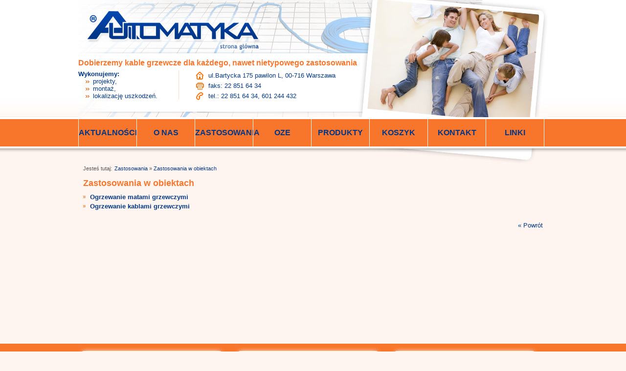

--- FILE ---
content_type: text/html
request_url: http://www.automatyka-ogrzewanie.pl/zastosowania-w-obiektach
body_size: 12998
content:
<!DOCTYPE HTML PUBLIC "-//W3C//DTD HTML 4.01 Transitional//EN" "http://www.w3.org/TR/html4/loose.dtd">
<html dir="ltr">
<head>
	<base href="http://www.automatyka-ogrzewanie.pl/"><!--[if IE]></base><![endif]-->
	<meta http-equiv="content-type" content="text/html; charset=utf-8">
	<meta http-equiv="X-UA-Compatible" content="IE=EmulateIE7">
	<meta name="keywords" content="automatyka ogrzewanie">
	<meta name="description" content="Dobierzemy kable grzewcze dla każdego, nawet nietypowego zastosowania.">
	<meta name="author" content="Grafinet Sp. z o.o. | Powered by GTCMS">
	<meta name="language" content="pl">
	<meta name="robots" content="all">


		
	<link rel="sitemap" type="application/xml" title="sitemap" href="http://www.automatyka-ogrzewanie.pl/sitemap.xml">
	<link rel="shortcut icon" href="http://www.automatyka-ogrzewanie.pl/favicon.ico">
	<link rel="icon" type="image/x-icon" href="http://www.automatyka-ogrzewanie.pl/favicon.ico">

	<title>Zastosowania w obiektach | Automatyka-Ogrzewanie.pl</title>

	<link type="text/css" rel="stylesheet" href="http://www.automatyka-ogrzewanie.pl/crfiles/website-style.css"><link type="text/css" rel="stylesheet" href="http://www.automatyka-ogrzewanie.pl/mods/print.css" media="print"><script type="text/javascript" src="http://www.automatyka-ogrzewanie.pl/js/jquery.js"></script><script type="text/javascript" src="http://www.automatyka-ogrzewanie.pl/crfiles/website-scripts.js"></script>
		<script type="text/javascript">
		var GROWL_HEADER_ERR = 'Błąd';
		var GROWL_HEADER_WARNING = 'Ostrzeżenie';
		var GROWL_HEADER_INFO = 'Informacja';
		</script>
	
	<!--[if lt IE 7]>
	<script type="text/javascript" src="http://www.automatyka-ogrzewanie.pl/js/pngfix.js"></script>
	<![endif]-->

</head>
<body lang="pl">
<div id="warp">
<div id="wrapper">

	<div id="top"><div id="logo">
	<a href="http://www.automatyka-ogrzewanie.pl/strona-glowna"><img src="mods/_img/bl.gif" alt=""></a>
</div>


<div id="topinfo">

	<h2>Dobierzemy kable grzewcze dla każdego, nawet nietypowego zastosowania</h2>

	<div class="what">
		Wykonujemy:
		<ul>
			<li>projekty,</li>
			<li>montaż,</li>
			<li>lokalizację uszkodzeń.</li>
		</ul>
	</div>

	<div class="where">
		<ul>
			<li class="home">ul.Bartycka 175 pawilon L, 00-716 Warszawa</li>
			<li class="fax">faks: 22 851 64 34</li>
			<li class="phone">tel.: 22 851 64 34, 601 244 432</li>
		</ul>
	</div>
</div>


<div id="topmenu">

	

<ul class="fshmenu" id="listHMenuRoot" style="z-index:100000;"><li class="menuseparator"><img src="mods/_img/bl.gif" alt=""></li><li style="width:118px;"><a class='hchild0'href="http://www.automatyka-ogrzewanie.pl/aktualnosci">Aktualności</a></li><li class="menuseparator"><img src="mods/_img/bl.gif" alt=""></li><li style="width:118px;"><a class='hchild0'href="http://www.automatyka-ogrzewanie.pl/o-nas">O nas</a><ul><li><a class='hchild1'href="http://www.automatyka-ogrzewanie.pl/o-nas-kable">O nas - Kable grzewcze</a><ul><li><a class='hchild2'href="http://www.automatyka-ogrzewanie.pl/wspolpraca">Współpraca</a></li><li><a class='hchild2'href="http://www.automatyka-ogrzewanie.pl/referencje">Referencje</a></li></ul></li><li><a class='hchild1'href="http://www.automatyka-ogrzewanie.pl/o-nas-oze">O nas - OZE</a></li></ul></li><li class="menuseparator"><img src="mods/_img/bl.gif" alt=""></li><li style="width:118px;"><a class='hchild0'href="http://www.automatyka-ogrzewanie.pl/zastosowania">Zastosowania</a><ul><li><a class='hchild1'href="http://www.automatyka-ogrzewanie.pl/ochrona-przeciwoblodzeniowa-obiektow">Ochrona przeciwoblodzeniowa obiektów</a><ul><li><a class='hchild2'href="http://www.automatyka-ogrzewanie.pl/zasady-wykonywania-instalacji-na-dachach-i-w-rynnach">Zasady wykonywania instalacji na dachach i w rynnach</a></li><li><a class='hchild2'href="http://www.automatyka-ogrzewanie.pl/przyklady-instalacji-na-dachach-i-w-rynnach">Przykłady instalacji na dachach i w rynnach</a></li><li><a class='hchild2'href="http://www.automatyka-ogrzewanie.pl/ochrona-rurociagow-z-woda">Ochrona rurociągów z wodą</a></li><li><a class='hchild2'href="http://www.automatyka-ogrzewanie.pl/sterowanie-systemami-przeciwoblodzeniowymi-ensto-heat">Sterowanie systemami przeciwoblodzeniowymi Ensto Heat</a></li><li><a class='hchild2'href="http://www.automatyka-ogrzewanie.pl/zestaw-przeciwzamrozeniowy-src">Zestaw Przeciwzamrożeniowy SRC</a></li></ul></li><li><a class='hchild1'href="http://www.automatyka-ogrzewanie.pl/ochrona-przeciwoblodzeniowa-terenow-zewnetrznych">Ochrona przeciwoblodzeniowa terenów zewnetrznych</a></li><li><a class='hchild1'href="http://www.automatyka-ogrzewanie.pl/zastosowania-w-obiektach">Zastosowania w obiektach</a><ul><li><a class='hchild2'href="http://www.automatyka-ogrzewanie.pl/ogrzewanie-matami-grzewczymi">Ogrzewanie matami grzewczymi</a></li><li><a class='hchild2'href="http://www.automatyka-ogrzewanie.pl/ogrzewanie-kablami-grzewczymi">Ogrzewanie kablami grzewczymi</a></li></ul></li></ul></li><li class="menuseparator"><img src="mods/_img/bl.gif" alt=""></li><li style="width:118px;"><a class='hchild0'href="http://www.automatyka-ogrzewanie.pl/oze">OZE</a></li><li class="menuseparator"><img src="mods/_img/bl.gif" alt=""></li><li style="width:118px;"><a class='hchild0'href="http://www.automatyka-ogrzewanie.pl/produkty">Produkty</a></li><li class="menuseparator"><img src="mods/_img/bl.gif" alt=""></li><li style="width:118px;"><a class='hchild0'href="http://www.automatyka-ogrzewanie.pl/koszyk">Koszyk</a></li><li class="menuseparator"><img src="mods/_img/bl.gif" alt=""></li><li style="width:118px;"><a class='hchild0'href="http://www.automatyka-ogrzewanie.pl/kontakt">Kontakt</a></li><li class="menuseparator"><img src="mods/_img/bl.gif" alt=""></li><li style="width:118px;"><a class='hchild0'href="http://www.automatyka-ogrzewanie.pl/linki">Linki</a></li><li class="menuseparator"><img src="mods/_img/bl.gif" alt=""></li></ul>

<script type="text/javascript">
//<![CDATA[

/* CMT #1 */
var listHMenu = new FSMenu('listHMenu', true, 'display', 'block', 'none');

/* CMT #2 */
listHMenu.animations[listHMenu.animations.length] = FSMenu.animFade;
listHMenu.animations[listHMenu.animations.length] = FSMenu.animSwipeDown;

/* CMT #3 */
var arrow = null;
if(document.createElement && document.documentElement)
{
	harrow = document.createElement('span');
	harrow.appendChild(document.createTextNode('>>'));
	harrow.className = 'subind';
}
addEvent(window, 'load', new Function('listHMenu.activateMenu("listHMenuRoot", harrow)'));
//]]>
</script>


</div>

<div id="topunder">&nbsp;</div>

<div class="clear"></div>
</div>

	<div id="faux">
		<div id="ctmain">

			
	<div id="navi"><div id="navititle">Jesteś tutaj:</div><a href="http://www.automatyka-ogrzewanie.pl/zastosowania">Zastosowania</a>&nbsp;&raquo;&nbsp;<a href="http://www.automatyka-ogrzewanie.pl/zastosowania-w-obiektach">Zastosowania w obiektach</a></div>

		<div id="header">
		<h1>Zastosowania w obiektach</h1>
	</div>
		<div id="content">


		

		

	</div>

	<div id="component">
		
<div class="structchild">
	<ul>
			<li>
			<a href="http://www.automatyka-ogrzewanie.pl/ogrzewanie-matami-grzewczymi">
				<img src="mods/_img/arr.gif" alt=">>">
				Ogrzewanie matami grzewczymi
			</a>
		</li>
			<li>
			<a href="http://www.automatyka-ogrzewanie.pl/ogrzewanie-kablami-grzewczymi">
				<img src="mods/_img/arr.gif" alt=">>">
				Ogrzewanie kablami grzewczymi
			</a>
		</li>
		</ul>
</div>
	

	</div>


	<div class="back">
		<a href="javascript:history.back();">&laquo;&nbsp;Powrót</a>
	</div>



		</div>

	</div>

	<div id="footer">		<div class="footban">

			<div class="fban"><a href=""><img src="mods/_img/fban1.jpg"></a></div>
			<div class="fban"><a href=""><img src="mods/_img/fban2.jpg"></a></div>


				
<div class="fban" id="fban-basket">

	<div id="boxcart">
						Brak produktów w koszyku
					<a href="http://www.automatyka-ogrzewanie.pl/koszyk">Zobacz cały koszyk</a>
	</div>
	
</div>

		

		</div>

		<div class="footcopy">
			<div>
						© Grafinet Sp. z o.o. | <a href="http://www.gt.pl/serwisy-internetowe" target="_blank">Serwisy i aplikacje internetowe</a><br>
			
			 <a id="gapolicy" title="Polityka prywatności">&#167;</a>&nbsp;|&nbsp;

			<script type="text/javascript">
			$(document).ready(function() {
				$('#gapolicy').css('cursor','pointer').click(function(){
					_gapolicy = window.open("","gapolicy","width=600,height=400,resizable,scrollbars=yes");
					_gapolicy.document.write('<'+'!DOCTYPE HTML PUBLIC "-//W3C//DTD HTML 4.01 Transitional//EN" "http://www.w3.org/TR/html4/loose.dtd">');
					_gapolicy.document.write('<'+'html dir="ltr">');
					_gapolicy.document.write('<'+'head><'+'meta http-equiv="content-type" content="text/html; charset=utf-8"><'+'link rel="stylesheet" href="http://www.automatyka-ogrzewanie.pl/mods/style.FCK.css" type="text/css"><'+'title>Polityka prywatności<'+'/title><'+'/head>');
					_gapolicy.document.write('<'+'body><'+'div style="margin:10px;">Polityka prywatności<'+'h1 style="margin-bottom:20px;"><'+'/h1><p>Niniejsza witryna internetowa korzysta z Google Analytics, usługi analizy oglądalności stron internetowych udostępnianej przez Google, Inc. (&ldquo;Google&rdquo;).  Google Analytics używa &ldquo;cookies&rdquo;, czyli plików tekstowych umieszczanych na komputerze użytkownika w celu umożliwienia witrynie przeanalizowania sposobu, w jaki użytkownicy z niej korzystają. Informacje generowane przez cookie na temat korzystania z witryny przez użytkownika (włącznie z jego adresem IP) będą przekazywane spółce Google i przechowywane przez nią na serwerach w Stanach Zjednoczonych. Google będzie korzystała z tych informacji w celu oceny korzystania z witryny przez użytkownika, tworzenia raportów dotyczących ruchu na stronach dla operatorów witryn oraz świadczenia innych usług związanych z ruchem na witrynach internetowych i korzystaniem z internetu.  Google może również przekazywać te informacje osobom trzecim, jeżeli będzie zobowiązana to uczynić na podstawie przepisów prawa lub w przypadku, gdy osoby te przetwarzają takie informacje w imieniu Google. Google nie będzie łączyła adresu IP użytkownika z żadnymi innymi danymi będącymi w jej posiadaniu.  Użytkownik może zrezygnować z cookies wybierając odpowiednie ustawienia na przeglądarce, jednak należy pamiętać, że w takim przypadku korzystanie z wszystkich funkcji witryny może okazać się niemożliwe  Korzystając z niniejszej witryny internetowej użytkownik wyraża zgodę na przetwarzanie przez Google dotyczących go danych w sposób i w celach określonych powyżej.<\/p><'+'/div><'+'/body>');
					_gapolicy.document.write('<'+'/html>');
				});
			});
			</script>
									<a href="http://www.automatyka-ogrzewanie.pl/mapa-serwisu">Mapa serwisu</a>
			</div>
		</div>

		<div class="footsoc">

			<div class="fts-left">

				<div>
					<p>ul. Bartycka 175 paw. L<br>
00-716 Warszawa<br>
tel.: 0 22 851 64 34 , 0 601 244 432</p>

				</div>

			</div>
			<div class="fts-right">

				<div>
					Znajdź nas na:
					<a href="gg://1360751/"><img src="mods/_img/ico_gadu.png"></a>
					<a href="callto:automatyka-ogrzewanie"><img src="mods/_img/ico_skype.png"></a>
					<a href="/kontakt-z-nami"><img src="mods/_img/ico_mail.png"></a>
				</div>

			</div>




		</div></div>

</div>

<div class="tooltip"></div>
</div>



<script type="text/javascript">
<!--
$(document).ready(function()
{
	$("#adm-bar .close").live('click',	function() 	{ openCloseBar(false);	} 	);
	$("#adm-bar .open").live('click', 	function() 	{ openCloseBar(true); 	}	);
	$("#adm-bar .off").live('click', 	function() 	{ abAjax('off'); $("#adm-bar").remove();	}	);

});

function openCloseBar(open)
{
	var one = "open";
	var two = "close";

	if (open != true)
	{
		one = two;
		two = "open";
	}

	abAjax(one);

	var width;
	if (!open) 	width = '48px';
	else 		width = 'auto';

	$("#adm-bar").addClass(one).removeClass(two);
	$("#adm-bar .but:first").addClass(two).removeClass(one);
	return;
}

function abAjax(command)
{
	ajp('ajax.php?func=process&mod=AdminBar', { cmd: command } );
}
//-->
</script>


<script type="text/javascript">
	var gaJsHost = (("https:" == document.location.protocol) ? "https://ssl." : "http://www.");
	document.write(unescape("%3Cscript src='" + gaJsHost + "google-analytics.com/ga.js' type='text/javascript'%3E%3C/script%3E"));
</script>

<script type="text/javascript">
			var pageTracker0 = _gat._getTracker("UA-29237659-1");
	pageTracker0._initData();
	pageTracker0._trackPageview();
		</script>
<div id="loading" style="position:absolute;width:32px;height:32px;background:transparent;border:0;padding:0;display:none;"><img src="mods/_img/ajax-loader.gif" style="padding:0;margin:0;width:32px;height:32px;" alt="..." title=""></div>
<script type="text/javascript">
(function(){
	$('body').mousemove(function(e) { $("#loading").css( { top:e.pageY+16,left:e.pageX+16 }); } );
})();
</script>

</body></html>

--- FILE ---
content_type: text/css
request_url: http://www.automatyka-ogrzewanie.pl/crfiles/website-style.css
body_size: 7247
content:
html, body, div, span, applet, object, iframe, h1, h2, h3, h4, h5, h6, p, blockquote, pre, a, abbr, acronym, address, big, cite, code, del, dfn, em, img, ins, kbd, q, s, samp, small, strike, strong, tt, var, b, u, i, center, dl, dt, dd, li, fieldset, form, label, legend, caption, tbody, tfoot, thead, tr, th, td, article, aside, canvas, details, embed, figure, figcaption, footer, header, hgroup, menu, nav, output, section, summary, time, mark, audio, video {
  margin:0;
  padding:0;
  border:0;
  font-size:100%;
  font-family:inherit;
  vertical-align:baseline;
}
article, aside, details, figcaption, figure, footer, header, hgroup, menu, nav, section { display:block; }
body { line-height:1; }
$bold, .bold { font-weight:bold; }
.clear {
  clear:both;
  background:none;
}
html { overflow-y:scroll; }
body {
  font:normal normal 13px 'Trebuchet MS', Trebuchet, Helvetica, sans-serif;
  background:#fff5f0 url(../mods/_img/bg_body.png) repeat-x;
  height:100%;
  z-index:-1;
  color:#555555;
}
td { text-align:left; }
h1, h2, .header2 {
  color:#f8762b;
  font:bold 18px Arial, Tahoma, sans-serif;
}
h2, .header2 { font-size:16px; }
.header {
  height:21px;
  vertical-align:middle;
}
.header h1 {
  margin:0 10px 0 18px;
  line-height:21px;
}
a {
  color:#003686;
  text-decoration:none;
}
a:hover { color:#000000; }
input, select, textarea {
  border-width:1px;
  border-color:#003686;
  border-style:solid;
  background:#ffffff url(../mods/_img/bg_input.gif) repeat-x;
}
textarea {
  font-family:Tahoma, Verdana, Arial, Helvetica, sans-serif;
  resize:vertical;
}
.formsub {
  border-width:1px;
  border-color:#003686;
  border-style:solid;
  background:#3b84c1 url(../mods/_img/bg_submit.gif) repeat-x left top;
  font-weight:bold;
  font-size:11px;
  color:#ffffff;
  padding:3px;
}
.formcheckbox, .formbl {
  border:0;
  background-color:transparent;
}
input:focus, select:focus, textarea:focus {
  box-shadow:0, 0, 6px, #2a3b72 0 10px rgba(0,0,0,0.5);
  -moz-box-shadow:0, 0, 6px, #2a3b72 0 10px rgba(0,0,0,0.5);
  -webkit-box-shadow:0, 0, 6px, #2a3b72 0 10px rgba(0,0,0,0.5);
}
input[type='checkbox'] {
  width:12px;
  height:12px;
  padding:0;
  vertical-align:middle;
}
#warp { background: url(../mods/_img/bg_foot.png) repeat-x left bottom; }
#wrapper {
  width:960px;
  margin:0 auto;
}
#faux { overflow:auto; }
#top {
  height:335px;
  background: url(../mods/_img/bg_top.jpg) no-repeat left top;
}
#top img { border:0; }
#top #logo { height:120px; }
#top #logo a img {
  width:390px;
  height:100px;
  padding-top:8px;
}
#top #topinfo {
  height:108px;
  color:#003686;
}
#top #topinfo h2 { padding-bottom:6px; }
#top #topinfo ul {
  margin:0;
  padding:0;
  list-style:none;
}
#top #topinfo .what {
  width:205px;
  font-weight:bold;
  border-right:1px solid #fddcc8;
  float:left;
}
#top #topinfo .what ul { margin-left:15px; }
#top #topinfo .what li {
  font-weight:normal;
  background: url(../mods/_img/arr.gif) no-repeat left 6px;
  padding-left:15px;
}
#top #topinfo .where {
  width:340px;
  padding-left:35px;
  float:left;
}
#top #topinfo .where li { padding:3px 0 3px 25px; }
#top #topinfo .where li.home { background: url(../mods/_img/ico_home.png) no-repeat left 3px; }
#top #topinfo .where li.fax { background: url(../mods/_img/ico_fax.png) no-repeat left 3px; }
#top #topinfo .where li.phone { background: url(../mods/_img/ico_phone.png) no-repeat left 3px; }
#top #topmenu {
  height:56px;
  margin-top:16px;
}
#top #topunder {
  height:35px;
  background: url(../mods/_img/top_under.jpg) no-repeat right top;
}
#ctleft, #ctmain, #ctright {
  display:inline;
  padding:0;
}
#ctmain {
  width:940px;
  margin:0 10px;
  float:left;
  position:relative;
  min-height:350px;
  margin-bottom:20px;
}
#ctmain #content { margin-top:10px; }
#ctmain #content.frontpage {
  width:480px;
  float:right;
}
#ctmain #component { margin-top:10px; }
#ctmain #component.frontpage {
  width:460px;
  float:left;
}
#footer { clear:both; }
#footer .footban { height:126px; }
#footer .footban .fban {
  width:310px;
  height:126px;
  margin-right:10px;
  float:left;
}
#footer .footban .fban img {
  width:310px;
  height:126px;
  border:0;
}
#footer .footban .fban#fban-basket { background: url(../mods/_img/fban_koszyk.jpg) no-repeat left top; }
#footer .footcopy {
  height:40px;
  color:#555555;
  font-size:11px;
  text-align:center;
}
#footer .footcopy div { padding-top:10px; }
#footer .footcopy a { color:#aaaaaa; }
#footer .footsoc { height:128px; }
#footer .footsoc .fts-left {
  width:460px;
  margin:0 10px;
  float:left;
  background: url(../mods/_img/logo_foot.jpg) no-repeat left 10px;
}
#footer .footsoc .fts-left div { padding:70px 0 0 0; }
#footer .footsoc .fts-right {
  width:460px;
  margin:0 10px;
  float:right;
}
#footer .footsoc .fts-right div {
  color:#cccccc;
  font-size:26px;
  float:right;
  margin-top:30px;
}
#footer .footsoc .fts-right div img {
  vertical-align:middle;
  width:32px;
  height:32px;
  border:0;
}
#fp-cats ul {
  margin:0;
  padding:0;
  list-style:none;
}
#fp-cats li.bx {
  width:220px;
  margin:0 10px;
  height:102px;
  margin-bottom:15px;
  float:left;
  background:transparent url(../mods/_img/bg_cats_blank.jpg) no-repeat left top;
}
#fp-cats li.bx h2 {
  margin:6px 10px;
  font-family:'Trebuchet MS', Trebuchet, sans-serif;
}
#fp-cats li.bx h2 a { color:inherit; }
#fp-cats li.bx h2 a:hover { color:#003686; }
#fp-cats li.bx div { padding:0 5px; }
#fp-cats li.bx ul li {
  font-size:11px;
  color:#000000;
  background: url(../mods/_img/arr.gif) no-repeat left 5px;
  padding-left:15px;
}
#tags {
  margin-top:10px;
  text-align:right;
  font-style:italic;
}
#tags a { color:#111111; }
.errmsg {
  background-color:#ffeeee;
  border-width:1px;
  border-color:#ff0000;
  border-style:solid;
}
.warnmsg {
  background-color:#ffffee;
  border-width:1px;
  border-color:#ffffee;
  border-style:solid;
}
.infomsg {
  background-color:#eeeeff;
  border-width:1px;
  border-color:#eeeeff;
  border-style:solid;
}
.pagingsys {
  width:100%;
  float:right;
  margin:10px 0;
}
.pagingsys .rppsel {
  display:none;
  float:left;
}
.pagingsys .pgsyscont {
  float:right;
  clear:both;
}
.pagingsys .pgsyscont select {
  width:50px;
  height:25px;
  border-width:1px;
  border-color:#003686;
  border-style:solid;
}
.pagingsys .pgsyscont a {
  width:25px;
  height:25px;
  line-height:25px;
  display:block;
  margin:2px;
  float:left;
  text-align:center;
  font-weight:bold;
  border-width:1px;
  border-color:#003686;
  border-style:solid;
  background-color:#f8762b;
  color:#ffffff;
  cursor:pointer;
}
.pagingsys .pgsyscont a.pg-first-empty, .pagingsys .pgsyscont a.pg-prev-empty, .pagingsys .pgsyscont a.pg-next-empty, .pagingsys .pgsyscont a.pg-last-empty { display:none; }
.pagingsys .pgsyscont a.pg-sel {
  background-color:#ffffff;
  color:#000000;
}
#navi {
  margin-bottom:10px;
  font:normal normal 11px 'Trebuchet MS', Trebuchet, Helvetica, sans-serif;
  line-height:20px;
}
#navi img {
  border:0;
  vertical-align:middle;
  padding:0 5px;
}
#navi a {
  color:#003686;
  font-size:11px;
}
#navi a:hover { color:#f8762b; }
#navi #navititle {
  display:inline;
  padding-right:5px;
}
#cgalst ul li { padding-top:3px; }
.hidden, div.hidden input, input.hidden { display:none; }
.back {
  text-align:right;
  margin:10px 0;
  clear:both;
}
.back img {
  border:0;
  width:5px;
  height:5px;
}
.hicell { background-color:#eceef2; }
.blcell { background:transparent; }
.nobd { border:none; }
.hrdef {
  height:1px;
  background:#444444;
  color:#444444;
}
.uldef {
  list-style-image:url(../mods/_img/ico_uldot.gif);
  line-height:13px;
  font-size:9px;
}
.globalsep {
  margin-top:10px;
  height:1px;
  background:transparent url(../mods/_img/smenu0separator.gif) no-repeat left center;
}
.defform label, .defform input, .defform textarea, .defform select, .defformsm label, .defformsm input, .defformsm textarea, .defformsm select {
  width:250px;
  display:block;
  float:left;
  margin-bottom:10px;
}
.defform textarea, .defformsm textarea { height:200px; }
.defform label, .defformsm label {
  width:220px;
  text-align:right;
  padding-right:20px;
}
.defform br, .defformsm br { clear:left; }
.defform input.hidden, .defformsm input.hidden { display:none; }
.defformsm label, .defformsm input, .defformsm textarea, .defformsm select, .defformsm label { width:150px; }
@media print {
  div.jGrowl { display:none; }
}
body>div.jGrowl.bottom-right {
  right:0;
  bottom:0;
}
body>div.jGrowl.center {
  top:0;
  width:50%;
  left:25%;
}
div.center div.jGrowl-notification, div.center div.jGrowl-closer {
  margin-left:auto;
  margin-right:auto;
}
div.jGrowl {
  padding:10px;
  z-index:9999;
  position:fixed;
}
div.jGrowl div.jGrowl-notification, div.jGrowl div.jGrowl-closer {
  width:280px;
  background-color:#8892b0;
  color:#444444;
  zoom:1;
  padding:15px;
  margin-top:5px;
  margin-bottom:5px;
  text-align:left;
  display:none;
  border-radius:5px;
  -moz-border-radius:5px;
  -webkit-border-radius:5px;
}
div.jGrowl div.jGrowl-notification { min-height:40px; }
div.jGrowl div.jGrowl-notification div.header {
  font-weight:bold;
  font-size:10px;
  text-transform:uppercase;
}
div.jGrowl div.jGrowl-notification div.close {
  z-index:99;
  float:right;
  font-weight:bold;
  font-size:18px;
  cursor:pointer;
}
div.jGrowl div.jGrowl-closer {
  height:15px;
  padding-top:4px;
  padding-bottom:4px;
  cursor:pointer;
  font-size:11px;
  font-weight:bold;
  text-align:center;
}
#jGrowl div div.message {
  height:32px;
  padding-left:32px;
  display:table-cell;
  vertical-align:middle;
}
#jGrowl div.warning {
  background-color:#ffaa55;
  color:#444444;
  border-width:1px;
  border-color:#444444;
  border-style:solid;
}
#jGrowl div.warning div.message { background:transparent url(../mods/_img/warn.png) no-repeat left center; }
#jGrowl div.err {
  background-color:#ff6666;
  color:#ffffff;
  border-width:1px;
  border-color:#444444;
  border-style:solid;
}
#jGrowl div.err div.message { background:transparent url(../mods/_img/error.png) no-repeat left center; }
#jGrowl div.info {
  background-color:#f8762b;
  color:#444444;
  border-width:4px;
  border-color:#ffffff;
  border-style:solid;
}
#jGrowl div.info div.message {
  background: url(../mods/_img/ico_basket_ok.png) no-repeat right center;
  padding:23px 0;
  display:block;
  font-weight:bold;
  font-size:17px;
  color:#ffffff;
}
.autocomplete-w1 {
  background:transparent url(../mods/_img/shadow.png) no-repeat bottom right;
  position:absolute;
  top:0;
  left:0;
  margin:8px 0 0 6px;
  _background:none;
  _margin:0;
}
.autocomplete {
  border-width:1px;
  border-color:#999999;
  border-style:solid;
  background-color:#ffffff;
  cursor:default;
  text-align:left;
  max-height:350px;
  overflow:auto;
  margin:-6px 6px 6px -6px;
  _height:350px;
  _margin:0;
  _overflow-x:hidden;
}
.autocomplete .selected { background-color:#f0f0f0; }
.autocomplete div {
  padding:2px 5px;
  white-space:nowrap;
}
.autocomplete .autocomplete strong {
  font-weight:normal;
  color:#3399ff;
}
#adm-bar {
  padding:0;
  position:fixed;
  top:0;
  left:0;
  background-color:#f0f0f1;
  border-width:2px;
  border-color:#8f9ab6;
  border-style:solid;
  z-index:1410;
  box-shadow:2px 5px 5px #2c2c2c;
  -moz-box-shadow:2px 5px 5px #2c2c2c;
  -webkit-box-shadow:2px 5px 5px #2c2c2c;
  -moz-border-radius-topright:15px;
  -moz-border-radius-bottomright:15px;
  -webkit-border-top-right-radius:15px;
  -webkit-border-bottom-right-radius:15px;
  border-top-right-radius:15px;
  border-bottom-right-radius:15px;
}
#adm-bar * { float:left; }
#adm-bar div.warning { background:transparent url(../mods/_img/warn.png) no-repeat left center; }
#adm-bar div.err { background:transparent url(../mods/_img/error.png) no-repeat left center; }
#adm-bar div.info {
  background: url(../mods/_img/ico_basket_ok.png) no-repeat right center;
  padding:23px 0;
  display:block;
  font-weight:bold;
  font-size:17px;
  color:#ffffff;
}
#adm-bar.open {
  height:48px;
  padding-right:12px;
}
#adm-bar.close {
  width:48px;
  height:48px;
}
#adm-bar.close * { display:none; }
#adm-bar .but {
  width:42px;
  height:42px;
  cursor:pointer;
  display:block;
}
#adm-bar >.but {
  margin:3px;
  cursor:pointer;
  display:block;
}
#adm-bar .open { background:transparent url(../mods/../panel/img/gt.png); }
#adm-bar .close { background:transparent url(../mods/../panel/img/gt_deactivate.png); }
#adm-bar.open #msgs {
  height:48px;
  overflow:auto;
  border-left:1px solid #8f9ab6;
  padding-left:7px;
  font-weight:bold;
  margin-left:12px;
}
#adm-bar.open #acts {
  height:48px;
  border-left:1px solid ;
}
#adm-bar.open #msgs>div { padding:3px 3px 3px 32px; }
#acts .but {
  width:24px;
  height:0;
  margin:12px;
  margin-right:0;
  background:transparent url("../mods/../panel/img/icos_action.png");
}
#acts .edit { background-position:0 -48px; }
#acts .structedit { background-position:-144px -72px; }
#acts .insert { background-position:-24px -48px; }
#acts .off { background-position:-144px -48px; }
#acts .del { background-position:-48px -48px; }
#acts .comppanel { background-position:-48px 0; }
#acts .copy { background-position:0 -96px; }
.errmsg, .warnmsg, .infomsg {
  margin:1.5em;
  padding:0.666em;
  text-align:center;
  font-weight:bold;
  border-radius:10px;
  -moz-border-radius:10px;
  -webkit-border-radius:10px;
}
.ar { text-align:right !important; }
#lbOverlay {
  position:fixed;
  top:0;
  left:0;
  z-index:99998;
  width:100%;
  height:500px;
}
#lbOverlay.grey { background-color:#000000; }
#lbOverlay.red { background-color:#330000; }
#lbOverlay.green { background-color:#003300; }
#lbOverlay.blue { background-color:#011d50; }
#lbOverlay.gold { background-color:#666600; }
#lbMain {
  position:absolute;
  left:0;
  width:100%;
  z-index:99999;
  text-align:center;
  line-height:0;
}
#lbMain a img { border:none; }
#lbOuterContainer {
  position:relative;
  background-color:#ffffff;
  width:200px;
  height:200px;
  margin:0 auto;
}
#lbOuterContainer.grey { border:3px solid #888888; }
#lbOuterContainer.red { border:3px solid #dd0000; }
#lbOuterContainer.green { border:3px solid #00b000; }
#lbOuterContainer.blue { border:3px solid #5f89d8; }
#lbOuterContainer.gold { border:3px solid #b0b000; }
#lbDetailsContainer {
  font:10px Verdana, Helvetica, sans-serif;
  background-color:#ffffff;
  width:100%;
  line-height:1.4em;
  overflow:auto;
  margin:0 auto;
}
#lbDetailsContainer.grey {
  border:3px solid #888888;
  border-top:none;
}
#lbDetailsContainer.red {
  border:3px solid #dd0000;
  border-top:none;
}
#lbDetailsContainer.green {
  border:3px solid #00b000;
  border-top:none;
}
#lbDetailsContainer.blue {
  border:3px solid #5f89d8;
  border-top:none;
}
#lbDetailsContainer.gold {
  border:3px solid #b0b000;
  border-top:none;
}
#lbImageContainer, #lbIframeContainer { padding:10px; }
#lbLoading {
  position:absolute;
  top:45%;
  left:0%;
  height:32px;
  width:100%;
  text-align:center;
  line-height:0;
  background:url(../mods/_img/gallery/loading.gif) center no-repeat;
}
#lbHoverNav {
  position:absolute;
  top:0;
  left:0;
  height:100%;
  width:100%;
  z-index:10;
}
#lbImageContainer>#lbHoverNav { left:0; }
#lbHoverNav a { outline:none; }
#lbPrev {
  width:49%;
  height:100%;
  background:transparent url(../mods/_img/gallery/blank.gif) no-repeat;
  display:block;
  left:0;
  float:left;
}
#lbPrev.grey:hover, #lbPrev.grey:visited:hover { background:url(../mods/_img/gallery/prev_grey.gif) left 15% no-repeat; }
#lbPrev.red:hover, #lbPrev.red:visited:hover { background:url(../mods/_img/gallery/prev_red.gif) left 15% no-repeat; }
#lbPrev.green:hover, #lbPrev.green:visited:hover { background:url(../mods/_img/gallery/prev_green.gif) left 15% no-repeat; }
#lbPrev.blue:hover, #lbPrev.blue:visited:hover { background:url(../mods/_img/gallery/prev_blue.gif) left 15% no-repeat; }
#lbPrev.gold:hover, #lbPrev.gold:visited:hover { background:url(../mods/_img/gallery/prev_gold.gif) left 15% no-repeat; }
#lbNext {
  width:49%;
  height:100%;
  background:transparent url(../mods/_img/gallery/blank.gif) no-repeat;
  display:block;
  right:0;
  float:right;
}
#lbNext.grey:hover, #lbNext.grey:visited:hover { background:url(../mods/_img/gallery/next_grey.gif) right 15% no-repeat; }
#lbNext.red:hover, #lbNext.red:visited:hover { background:url(../mods/_img/gallery/next_red.gif) right 15% no-repeat; }
#lbNext.green:hover, #lbNext.green:visited:hover { background:url(../mods/_img/gallery/next_green.gif) right 15% no-repeat; }
#lbNext.blue:hover, #lbNext.blue:visited:hover { background:url(../mods/_img/gallery/next_blue.gif) right 15% no-repeat; }
#lbNext.gold:hover, #lbNext.gold:visited:hover { background:url(../mods/_img/gallery/next_gold.gif) right 15% no-repeat; }
#lbPrev2, #lbNext2 {
  text-decoration:none;
  font-weight:bold;
}
#lbPrev2.grey, #lbNext2.grey, #lbSpacer.grey { color:#333333; }
#lbPrev2.red, #lbNext2.red, #lbSpacer.red { color:#620000; }
#lbPrev2.green, #lbNext2.green, #lbSpacer.green { color:#003300; }
#lbPrev2.blue, #lbNext2.blue, #lbSpacer.blue { color:#01379e; }
#lbPrev2.gold, #lbNext2.gold, #lbSpacer.gold { color:#666600; }
#lbPrev2_Off, #lbNext2_Off { font-weight:bold; }
#lbPrev2_Off.grey, #lbNext2_Off.grey { color:#cccccc; }
#lbPrev2_Off.red, #lbNext2_Off.red { color:#ffcccc; }
#lbPrev2_Off.green, #lbNext2_Off.green { color:#82ff82; }
#lbPrev2_Off.blue, #lbNext2_Off.blue { color:#b7caee; }
#lbPrev2_Off.gold, #lbNext2_Off.gold { color:#e1e100; }
#lbDetailsData { padding:0 10px; }
#lbDetailsData.grey { color:#333333; }
#lbDetailsData.red { color:#620000; }
#lbDetailsData.green { color:#003300; }
#lbDetailsData.blue { color:#01379e; }
#lbDetailsData.gold { color:#666600; }
#lbDetails {
  width:60%;
  float:left;
  text-align:left;
}
#lbCaption {
  display:block;
  font-weight:bold;
}
#lbNumberDisplay {
  float:left;
  display:block;
  padding-bottom:1.0em;
}
#lbNavDisplay {
  float:left;
  display:block;
  padding-bottom:1.0em;
}
#lbClose {
  width:64px;
  height:28px;
  float:right;
  margin-bottom:1px;
}
#lbClose.grey { background:url(../mods/_img/gallery/close_grey.png) no-repeat; }
#lbClose.red { background:url(../mods/_img/gallery/close_red.png) no-repeat; }
#lbClose.green { background:url(../mods/_img/gallery/close_green.png) no-repeat; }
#lbClose.blue { background:url(../mods/_img/gallery/close_blue.png) no-repeat; }
#lbClose.gold { background:url(../mods/_img/gallery/close_gold.png) no-repeat; }
#lbPlay {
  width:64px;
  height:28px;
  float:right;
  margin-bottom:1px;
}
#lbPlay.grey { background:url(../mods/_img/gallery/play_grey.png) no-repeat; }
#lbPlay.red { background:url(../mods/_img/gallery/play_red.png) no-repeat; }
#lbPlay.green { background:url(../mods/_img/gallery/play_green.png) no-repeat; }
#lbPlay.blue { background:url(../mods/_img/gallery/play_blue.png) no-repeat; }
#lbPlay.gold { background:url(../mods/_img/gallery/play_gold.png) no-repeat; }
#lbPause {
  width:64px;
  height:28px;
  float:right;
  margin-bottom:1px;
}
#lbPause.grey { background:url(../mods/_img/gallery/pause_grey.png) no-repeat; }
#lbPause.red { background:url(../mods/_img/gallery/pause_red.png) no-repeat; }
#lbPause.green { background:url(../mods/_img/gallery/pause_green.png) no-repeat; }
#lbPause.blue { background:url(../mods/_img/gallery/pause_blue.png) no-repeat; }
#lbPause.gold { background:url(../mods/_img/gallery/pause_gold.png) no-repeat; }
#cats ul, #prods ul {
  margin:0;
  padding:0;
  list-style:none;
}
#cats li, #prods li {
  margin:10px 0;
  border-width:2px;
  border-color:#ffffff;
  border-style:solid;
}
#cats li.odd, #prods li.odd { background:#ffffff url(../mods/_img/shadow.png) repeat-x left bottom; }
#cats li.even, #prods li.even {
  background:#ffffff url(../mods/_img/shadow.png) repeat-x left bottom;
  background-color:transparent;
}
#cats li.separator, #prods li.separator {
  margin:0;
  padding:0;
  list-style:none;
  height:1px;
  background-color:#dddddd;
  clear:both;
  border:0;
}
#cats li .thumb, #prods li .thumb {
  width:160px;
  height:110px;
  border-width:1px;
  border-color:#dddddd;
  border-style:solid;
  background-color:#ffffff;
  float:left;
  margin-right:15px;
}
#cats li .thumb img, #prods li .thumb img {
  width:150px;
  height:100px;
  border:0;
  padding:5px;
}
#cats li a.title, #prods li a.title {
  display:block;
  float:left;
  margin:15px;
  color:#f8762b;
  font:normal normal 18px 'Trebuchet MS', Trebuchet, Helvetica, sans-serif;
  width:570px;
}
#cats li a.title.hover, #prods li a.title.hover { color:#555555; }
#product .header { padding:10px; }
#product .prodimage {
  background-color:#ffffff;
  text-align:center;
  border-width:1px;
  border-color:#003686;
  border-style:solid;
}
#product table {
  width:100%;
  background-color:#dddddd;
  margin:10px 0;
  font-size:15px;
}
#product table th {
  background-color:#003686;
  color:#ffffff;
  font-weight:bold;
  padding:8px;
  vertical-align:middle;
}
#product table td {
  background-color:#ffffff;
  padding:10px;
  vertical-align:middle;
  background:#ffffff url(../mods/_img/shadow.png) repeat-x left bottom;
}
#product table tr.even td { background-color:#fff5f0; }
#product td.addtobasket {
  width:70px;
  margin:0;
  padding:1px;
  text-align:center;
  cursor:pointer;
}
#product td.addtobasket img {
  width:50px;
  height:41px;
}
#product td.addtobasket.nolik { cursor:default; }
.enqform>label, .enqform>input, .enqform>textarea, .enqform>select, .enqform>.dummyinput {
  display:block;
  width:250px;
  float:left;
  margin-bottom:10px;
}
.enqform>textarea { height:200px; }
.enqform>label {
  text-align:right;
  width:220px;
  padding-right:20px;
}
.enqform>br { clear:left; }
.enqform>input.hidden { display:none; }
.dummyinput>label, .dummyinput>img { margin-bottom:5px; }
.faq {
  width:100%;
  text-align:left;
}
.faq .question {
  font-weight:bold;
  margin-bottom:25px;
  padding-left:15px;
}
.faq .answer { text-align:justify; }
.faq .date_add {
  font-size:9px;
  font-style:italic;
  text-align:right;
  margin-top:15px;
}
.fshmenu, .fshmenu ul {
  margin:0;
  padding:0;
  list-style:none;
}
.fshmenu ul {
  top:58px;
  display:none;
  position:absolute;
  left:-1px;
  width:202px;
}
.fshmenu ul ul {
  top:-1px;
  margin-top:0;
  left:200px;
}
.fshmenu li {
  float:left;
  display:block;
  position:relative;
  background:transparent;
  text-align:center;
  font-weight:bold;
  font-size:16px;
}
.fshmenu ul li {
  float:none;
  margin:0;
  margin-bottom:-1px;
  background-color:#f8762b;
  text-align:left;
  color:#003686;
  border-left:3px solid #ffffff;
  border-right:3px solid #ffffff;
  border-top:1px solid #ffffff;
  border-bottom:1px solid #ffffff;
}
.fshmenu ul>li:last-child { margin-bottom:1px; }
.fshmenu a, .fshmenu div.noclickable {
  display:block;
  margin:0;
  color:#003686;
  text-transform:uppercase;
  font-weight:bold;
  line-height:56px;
}
.fshmenu .menudouble { padding-top:8px; }
.fshmenu ul li a {
  display:block;
  margin:0;
  color:#003686;
  line-height:14px;
  padding:10px;
  font-size:12px;
}
.fshmenu a:hover, .fshmenu a.highlighted:hover, .fshmenu a:focus, .fshmenu a.highlighted, .fshmenu ul li a:hover, .fshmenu ul li a.highlighted:hover, .fshmenu ul li a:focus, .fshmenu ul li a.highlighted {
  color:#ffffff;
  background:transparent;
}
.fshmenu li.menuseparator {
  height:56px;
  width:1px;
  background-color:#ffffff;
  float:left;
  display:block;
  position:relative;
}
.fshmenu a .subind { display:none; }
.fshmenu ul a .subind {
  display:block;
  float:right;
  font-size:8px;
  letter-spacing:-2px;
}
.fshmenu a { float:left; }
.fshmenu ul a { float:none; }
.fshmenu a { float:none; }
*:first-child+html .fshmenu ul li {
  float:left;
  width:100%;
}
* html .fshmenu ul li {
  float:left;
  height:1%;
}
* html .fshmenu ul a { height:1%; }
.fsvmenu { background:#145029 url(../mods/FSMenu/img/bg_menu.jpg) left top repeat-y; }
.fsvmenu, .fsvmenu ul {
  width:200px;
  list-style:none;
  margin:0;
  padding:0;
}
.fsvmenu ul {
  left:200px;
  display:none;
  position:absolute;
  top:1px;
}
.fsvmenu li ul {
  width:150px;
  background:#1c723a;
  padding:0;
  margin:0;
}
.fsvmenu ul ul {
  left:150px;
  display:none;
  position:absolute;
  top:0;
}
.fsvmenu li {
  position:relative;
  border:0;
  background:transparent;
  margin-bottom:0;
  padding:1px 0 0 0;
}
.fsvmenu ul>li:last-child { margin-bottom:0; }
.fsvmenu a {
  display:block;
  padding:5px 5px 5px 40px;
  text-decoration:none;
  color:#ffffff;
  margin:0;
}
.fsvmenu li ul a, .fsvmenu li li {
  padding:0;
  margin:0;
}
.fsvmenu li li a {
  padding:5px;
  border-bottom:1px solid #ffffff;
  border-left:1px solid #ffffff;
}
.fsvmenu a:hover, .fsvmenu a.highlighted:hover, .fsvmenu a:focus {
  color:#ffffff;
  background:#145029;
}
.fsvmenu a.highlighted {
  color:#ffffff;
  background:#0e4321;
}
.fsvmenu a .subind, .fsvmenu a .subind-opera, .fsvmenu a .subind-main, .fsvmenu a .subind-main-opera {
  float:right;
  border:0;
  width:6px;
  height:5px;
}
.fsvmenu a .subind { margin:4px; }
.fsvmenu a .subind-opera { padding:4px; }
.fsvmenu a .subind-main { margin:4px; }
.fsvmenu a .subind-main-opera { padding:4px; }
.fsvmenu .menuseparator, .fsvmenu .menuseparator img { display:none; }
*:first-child+html .fsvmenu li {
  float:left;
  width:100%;
}
* html .fsvmenu li {
  height:23px;
  float:left;
  padding:0;
}
* html .fsvmenu a {
  height:23px;
  margin-top:1px;
  padding:4px 0 0 40px;
}
* html .fsvmenu .menuseparator { display:block; }
* html .fsvmenu a .subind { margin:4px; }
* html .fsvmenu a .subind-main { margin:5px; }
.filelist ul {
  list-style:none;
  margin:0;
  padding:0;
}
.filelist li {
  margin-bottom:5px;
  padding:10px;
  border-bottom:1px solid #ededed;
  overflow:auto;
}
.filelist li.last { border-bottom:none; }
.filelist li img {
  border:0;
  vertical-align:middle;
  float:left;
  margin-right:15px;
}
.filelist li img.extico {
  width:48px;
  height:48px;
}
.filelist a { font-weight:bold; }
.gallery-list {
  list-style:none;
  padding-left:1px;
}
.gallery-list li { margin-bottom:9px; }
.gallery-list .date {
  float:left;
  width:80px;
}
.gallery-list .title, .gallery-list .descr { margin-left:80px; }
.g1col { width:175px; }
.g2col { width:341px; }
.g3col { width:510px; }
.g4col { width:676px; }
.g5col { width:843px; }
ul.sortimglist {
  clear:left;
  list-style:none;
  margin:0;
  padding:5px;
}
ul.sortimglist li {
  margin:3px 3px 3px 0;
  padding:1px;
  float:left;
  width:160px;
  list-style:none;
  text-align:center;
  height:144px;
}
.sortimglist div.imgname {
  background:#e7e9ef;
  border:1px solid;
  border-bottom:none;
  padding:5px;
}
.sortimglist div.imgthumb {
  background:#ffffff;
  padding:5px;
  border:1px solid;
}
#lbOverlay {
  position:fixed;
  top:0;
  left:0;
  z-index:99998;
  width:100%;
  height:500px;
  background-color:#000000;
}
#lbMain {
  position:absolute;
  left:0;
  width:100%;
  z-index:99999;
  text-align:center;
  line-height:0;
}
#lbMain a img { border:none; }
#lbOuterContainer {
  position:relative;
  background-color:#ffffff;
  width:200px;
  height:200px;
  margin:0 auto;
}
#lbOuterContainer { border:3px solid #888888; }
#lbDetailsContainer {
  font:10px Verdana, Helvetica, sans-serif;
  background-color:#ffffff;
  width:100%;
  line-height:1.4em;
  overflow:auto;
  margin:0 auto;
}
#lbDetailsContainer {
  border:3px solid #888888;
  border-top:none;
}
#lbImageContainer, #lbIframeContainer { padding:10px; }
#lbLoading {
  position:absolute;
  top:45%;
  left:0%;
  height:32px;
  width:100%;
  text-align:center;
  line-height:0;
  background:url(../mods/Gallery/_img/gallery/loading.gif) center no-repeat;
}
#lbHoverNav {
  position:absolute;
  top:0;
  left:0;
  height:100%;
  width:100%;
  z-index:10;
}
#lbImageContainer>#lbHoverNav { left:0; }
#lbHoverNav a { outline:none; }
#lbPrev {
  width:49%;
  height:100%;
  background:transparent url(../mods/Gallery/_img/gallery/blank.gif) no-repeat;
  display:block;
  left:0;
  float:left;
}
#lbPrev:hover, #lbPrev:visited:hover { background:url(../mods/Gallery/_img/gallery/prev_grey.gif) left 15% no-repeat; }
#lbNext {
  width:49%;
  height:100%;
  background:transparent url(../mods/Gallery/_img/gallery/blank.gif) no-repeat;
  display:block;
  right:0;
  float:right;
}
#lbNext:hover, #lbNext:visited:hover { background:url(../mods/Gallery/_img/gallery/next_grey.gif) right 15% no-repeat; }
#lbPrev2, #lbNext2 {
  text-decoration:none;
  font-weight:bold;
}
#lbPrev2, #lbNext2, #lbSpacer { color:#333333; }
#lbPrev2_Off, #lbNext2_Off {
  font-weight:bold;
  color:#cccccc;
}
#lbDetailsData {
  padding:0 10px;
  color:#333333;
}
#lbDetails {
  width:60%;
  float:left;
  text-align:left;
}
#lbCaption {
  display:block;
  font-weight:bold;
}
#lbNumberDisplay {
  float:left;
  display:block;
  padding-bottom:1.0em;
}
#lbNavDisplay {
  float:left;
  display:block;
  padding-bottom:1.0em;
}
#lbClose {
  width:64px;
  height:28px;
  float:right;
  margin-bottom:1px;
  background:url(../mods/Gallery/_img/gallery/close_grey.png) no-repeat;
  width:24px;
}
#lbPlay {
  width:64px;
  height:28px;
  float:right;
  margin-bottom:1px;
  background:url(../mods/Gallery/_img/gallery/play_grey.png) no-repeat;
}
#lbPause {
  width:64px;
  height:28px;
  float:right;
  margin-bottom:1px;
  background:url(../mods/Gallery/_img/gallery/pause_grey.png) no-repeat;
}
#gmap #map {
  margin:10px 0;
  border:1px solid #000000;
  overflow:hidden;
}
input.formsub {
  margin-top:5px;
  width:137px;
}
#nhl { clear:both; }
#nhl ul {
  margin:0;
  padding:0;
  list-style:none;
  overflow:hidden;
}
#nhl li {
  clear:both;
  margin:0;
  padding:0;
}
#nhl .photo, #nhl .photoblank {
  width:150px;
  height:100px;
  display:inline;
  float:left;
  margin-right:20px;
  background-color:#ffffff;
}
#nhl .photoblank { background:#ffffff url(../mods/_img/nophoto.jpg) no-repeat center center; }
#nhl .photo img, #nhl .photoblank img {
  width:150px;
  height:100px;
  border:0;
}
#nhl .date {
  display:inline;
  font-size:13px;
  font-weight:normal;
  vertical-align:top;
  color:#000000;
  line-height:9px;
  font-family:Arial, sans-serif;
}
#nhl .date img {
  width:9px;
  height:9px;
  margin:0px 5px 0 0;
  background-color:#999999;
  vertical-align:middle;
}
#nhl .title {
  display:block;
  vertical-align:top;
  margin-top:3px;
}
#nhl .title a {
  font-weight:bold;
  color:#005ca7;
}
#nhl .title img {
  width:6px;
  height:5px;
  border:0;
  vertical-align:middle;
}
#nhl .lead { margin-top:5px; }
#nhl .separator {
  height:25px;
  margin:0;
  text-align:right;
}
#nhl .separator img {
  width:4px;
  height:10px;
  border:0;
}
.newssel .date { font-size:11px; }
.newssel .newscontent { margin:10px 0; }
.newssel .latest ul {
  margin:10px;
  padding:0;
  list-style:none;
}
.newssel .latest li {
  line-height:14px;
  margin:0;
  padding:0;
}
.newssel .latest .head { font-weight:bold; }
.newssel .latest .date {
  display:inline;
  font-size:11px;
  padding-right:5px;
}
.newssel .latest .title {
  display:inline;
  font-weight:bold;
  clear:both;
}
.newssel .latest .title img {
  border:0;
  width:5px;
  height:5px;
  vertical-align:middle;
}
.newslist { padding:15px 0; }
.newslist ul {
  list-style:none;
  margin:15px 0;
  padding:0;
}
.newslist li {
  line-height:16px;
  margin:0;
  padding:0;
}
.newslist .date {
  display:inline;
  width:70px;
  font-size:11px;
  float:left;
  padding-top:1px;
}
.newslist .title { display:inline; }
.newslist .title a { font-weight:bold; }
.newslist .lead { margin:0 0 0 70px; }
.newslist .separator {
  height:11px;
  background:url(../mods/_img/separator.jpg) no-repeat 70px 6px;
  font-size:1px;
}
.newslist .separator img {
  height:11px;
  border:0;
}
input.err {
  background:#ffff00;
  border:1px solid #ff0000;
}
#bigcart table {
  width:725px;
  background:#dddddd;
}
#bigcart td {
  padding:4px;
  background:#ffffff;
  text-align:center;
}
#bigcart tr.bgcrthead td, #bigcart td.bgcrthead {
  background:#b2b8cb;
  color:#ffffff;
  height:22px;
  font-weight:bold;
}
#bigcart tr.hicell td { background:#eeeeee; }
#bigcart td.bcimg img { margin:10px 0; }
#bigcart tr.hicell td.bcimg img { border:1px solid #666666; }
#bigcart td.bctitle { text-align:left; }
#bigcart td.bcamount {
  white-space:nowrap;
  width:110px;
}
#bigcart td.bcamount img {
  width:16px;
  height:16px;
  border:0;
  vertical-align:middle;
}
#bigcart td.bcprice {
  color:#b2b8cb;
  font-size:14px;
  font-weight:bold;
  font-style:italic;
}
#bigcart td.bcsumprice {
  color:#b2b8cb;
  font-size:18px;
  font-weight:bold;
  font-style:italic;
}
#bigcart td.bcdelete img {
  width:24px;
  height:24px;
  border:0;
}
#bigcart tr.bcsumrow td {
  background:#8f181c;
  color:#ffffff;
  font-size:18px;
}
#bigcart tr.bcdelivery td {
  padding:10px 4px;
  border-top:1px solid #000000;
  background:#fef1eb;
}
#bigcart tr.bcdelivery td.bcsumprice { color:#999999; }
#bigcart #cartsubmit { margin:15px 0; }
#bigcart #cartsubmit textarea, #bigcart #cartsubmit select, #bigcart #cartsubmit input {
  display:block;
  width:400px;
  margin:0 0 10px 0;
}
input.amountinp {
  text-align:center;
  width:30px;
}
#footer .footban #fban-basket.basket-full { background-position:0 -126px; }
#boxcart {
  font-size:11px;
  margin:57px 62px 0 29px;
  color:#003686;
  font-weight:bold;
}
#boxcart a {
  display:block;
  padding-top:12px;
  font-weight:normal;
  color:#f8762b;
}
.reqf {
  color:red;
  font-weight:bold;
}
#reco { margin-left:20px; }
#reco label, #reco input {
  width:156px;
  display:block;
  margin-bottom:5px;
}
#reco .formsub { width:160px; }
#reco label { text-align:left; }
#smap ul {
  list-style-type:none;
  margin:0;
  padding:0;
}
#smap li {
  margin:4px 0;
  padding:0;
  font-weight:bold;
}
#smap .root { font-weight:bold; }
#smap img {
  width:5px;
  height:5px;
  border:0;
  margin-right:5px;
  vertical-align:middle;
}
.structchild ul {
  list-style:none;
  margin:0;
  padding:0;
}
.structchild li {
  margin:4px 0;
  padding:0;
}
.structchild a { font-weight:bold; }
.structchild img {
  width:5px;
  height:5px;
  border:0;
  margin:0 5px 2px 0;
}
.structchild {
  list-style:none;
  margin:0;
  padding:0;
}
.structchild ul {
  list-style:none;
  margin:0;
  padding:0;
}
.structchild li {
  margin:4px 0;
  padding:0;
}
.structchild a { font-weight:bold; }
.structchildflat h2 {
  margin-top:10px;
  padding-top:10px;
  padding-bottom:10px;
  border-top:1px dashed black;
}
.structchildflat ul {
  list-style:none;
  margin:0;
  padding:0;
}
.structchildflat li {
  margin:4px 0;
  padding:0;
}
.structchildflat a { font-weight:bold; }
.structchildflat img {
  width:5px;
  height:5px;
  border:0;
  margin:0 5px 2px 0;
}
.structchild {
  margin-bottom:10px;
  padding-bottom:10px;
}
.structtabs {
  margin:0;
  padding:0;
  list-style:none;
  height:29px;
}
.structtabs li {
  margin:0;
  padding:0;
  display:inline;
}
.structtabs li a {
  background:transparent url(../mods/StructChildrenTabs/img/tabl.gif) no-repeat;
  float:left;
  margin:0;
  padding-left:5px;
}
.structtabs li a span {
  background:transparent url(../mods/StructChildrenTabs/img/tabr.gif) no-repeat top right;
  float:left;
  display:block;
  padding:8px 20px 5px 6px;
  height:16px;
}
.structtabs li a.active {
  background-position:0px -29px;
  cursor:default;
}
.structtabs li a.active span { background-position:100% -29px; }
.structtabs li a:hover { background-position:0px -58px; }
.structtabs li a:hover span { background-position:100% -58px; }
.tabsdata { clear:both; }
.tabsdata .structtab {
  display:none;
  padding:25px 10px;
}
.tabsdata div.active { display:block; }
.smenu {
  width:220px;
  margin:0 10px;
  margin:15px 0;
}
.smenu ul {
  width:220px;
  margin:0 10px;
  margin:0;
  padding:0;
  list-style:none;
}
.smenu li {
  width:220px;
  margin:0 10px;
  vertical-align:middle;
}
.smenu li a {
  display:block;
  font:normal normal 12px 'Trebuchet MS', Trebuchet, Helvetica, sans-serif;
  padding:3px 3px 0 28px;
  color:#444444;
}
.smenu li a:hover { color:#999999; }
.smenu li.lvl0 {
  height:23px;
  text-align:left;
  background:#ffffff url(../mods/_img/smenu0bg.gif) no-repeat left center;
}
.smenu li.lvl0.sel a { color:#cc0000; }
.smenu li.lvl0separator {
  height:1px;
  background:#ffffff url(../mods/_img/smenu0separator.gif) no-repeat left center;
}
.smenu li.lvl1 {
  height:23px;
  text-align:left;
  background:#ffffff url(../mods/_img/smenu1bg.gif) no-repeat left center;
}
.smenu li.lvl1 a {
  font:normal normal 12px 'Trebuchet MS', Trebuchet, Helvetica, sans-serif;
  color:#444444;
  padding:3px 3px 0 38px;
}
.smenu li.lvl1.sel a { color:#cc0000; }
.smenu li.lvl1separator {
  height:1px;
  background:#ffffff url(../mods/_img/smenu0separator.gif) no-repeat left center;
}
#subscribebox {
  width:170px;
  margin:10px 10px;
}
#subscribebox .sbinput, #subscribebox .formsub {
  width:166px;
  margin-bottom:10px;
  display:block;
}
#subscribebox label { padding:0 2px; }
#subscribebox .formsub {
  width:166px;
  margin-top:10px;
}
#toplayer {
  background:transparent;
  font-family:Arial, sans-serif;
  position:absolute;
  top:200px;
  display:none;
  z-index:10000;
}
#toplayer a {
  text-decoration:none;
  border:none;
  outline:none;
}
#toplayer img { border:none; }
#toplayer #bar .toptitle {
  margin-left:10px;
  font-weight:bold;
  float:left;
  color:#ffffff;
  font-size:11px;
}
#toplayer #bar .close {
  margin-right:5px;
  display:block;
  width:12px;
  height:20px;
  float:right;
  background:url('../mods/TopLayer/img/toplayer_close_off.gif') no-repeat center;
  cursor:pointer;
}
#toplayer #content { margin:10px; }
#toplayersh {
  background:transparent;
  position:absolute;
  top:210px;
  display:none;
  z-index:9999;
}


--- FILE ---
content_type: text/css
request_url: http://www.automatyka-ogrzewanie.pl/mods/print.css
body_size: 179
content:
body 								{ background:white; }
#menu 								{ display:none; }
#wrapper,#ctmain					{ width:auto;margin:0 5%;padding:0;border:0;float:none !important;color:black;background:transparent; }
#top,#topbar,#ctleft,#ctright		{ display:none; }
